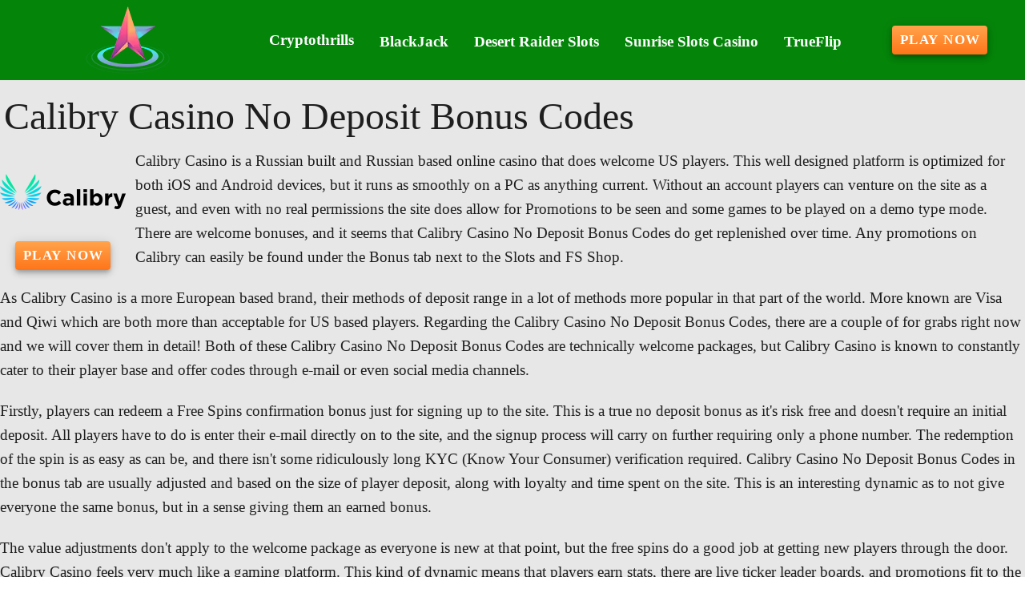

--- FILE ---
content_type: application/javascript
request_url: https://cblazers.com/_nuxt/CD84ZgFS.js
body_size: 757
content:
import B from"./Dtg_olGm.js";import $ from"./mI5GwtZv.js";import L from"./C1jzwwZ7.js";import C from"./BuHYAOc3.js";import b from"./DwMS1TC3.js";import{g as i,l as h,c as n,o,F as p,f as m,aW as D,e as l,w as r,S as s,h as d,s as N,d as k,t as _,b as c}from"./BOc3Q_4Y.js";import{V as j,a as P,b as J,c as S}from"./DjCKfpE-.js";import"./CHTrgywo.js";import"./Brnf9XGa.js";import"./CpBlQzba.js";import"./D9WTmc7N.js";import"./DckVaqqw.js";import"./CAp2w4og.js";import"./Bqhjk9OG.js";import"./Tlhe8BgY.js";import"./B_ZFsQBB.js";import"./rRv8qVpZ.js";import"./yRVGdfOF.js";const A={key:0,class:"grid-view","aria-live":"polite"},F={key:1,class:"grid-view","aria-live":"polite"},et={__name:"Card",props:{data:{type:Array,default:()=>[]},isGrid:{type:Boolean,default:!1},isJackpots:{type:Boolean,default:!1}},setup(a){const y=h("page"),g=i(y).typename;return(e,G)=>{const f=B,w=$,x=L,V=C,T=b;return a.isGrid?(o(),n("div",A,[(o(!0),n(p,null,m(a.data,(t,u)=>(o(),l(f,{key:u,"content-type":t.Logo.contentType,nid:t.Logo.nid},null,8,["content-type","nid"]))),128))])):(o(),n("div",F,[(o(!0),n(p,null,m(i(D)(a.data,i(g),a.isJackpots),(t,u)=>(o(),l(S,{key:u,class:"text-center"},{default:r(()=>[s(e.$slots,"card-title-image",N({ref_for:!0},t),()=>[s(e.$slots,"card-title",{},()=>[t.Title?(o(),l(j,{key:0,class:"text-center"},{default:r(()=>[t.uri?(o(),l(w,{key:0,to:t.uri},{default:r(()=>[k(_(t.Title),1)]),_:2},1032,["to"])):(o(),n(p,{key:1},[k(_(t.Title),1)],64))]),_:2},1024)):d("",!0)]),t.Logo||a.isJackpots&&t.nid?s(e.$slots,"card-img",{key:0},()=>[c(f,{"content-type":t?.Logo?.contentType,nid:t?.Logo?.nid||t?.nid,class:"ma-4",alt:t?.Logo?.alt||t?.Title,"download-nick":t?.Logo?.downloadNick,"software-title":t?.Logo?.software},null,8,["content-type","nid","alt","download-nick","software-title"])]):d("",!0),t?.Popularity.value?(o(),l(x,{key:1,modelValue:t.Popularity.value,"onUpdate:modelValue":v=>t.Popularity.value=v,class:"pb-3"},null,8,["modelValue","onUpdate:modelValue"])):d("",!0)]),t?.taxonomy&&typeof t?.taxonomy=="object"&&Object.keys(t?.taxonomy).length>0?s(e.$slots,"card-text",{key:0},()=>[c(P,{class:"taxonomy-data"},{default:r(()=>[c(V,{taxonomy:t.taxonomy},null,8,["taxonomy"])]),_:2},1024)]):d("",!0),t["Download Button"]?s(e.$slots,"card-actions",{key:1},()=>[c(J,null,{default:r(()=>[c(T,{"download-nick":t["Download Button"].downloadNick,"software-title":t["Download Button"].software,class:"cardViewButton",text:i(y).download?.title},null,8,["download-nick","software-title","text"])]),_:2},1024)]):d("",!0)]),_:2},1024))),128))]))}}};export{et as default};
//# sourceMappingURL=CD84ZgFS.js.map


--- FILE ---
content_type: application/javascript
request_url: https://cblazers.com/_nuxt/BK8prKc1.js
body_size: 1389
content:
import j from"./mI5GwtZv.js";import q from"./DtDuw1_i.js";import B from"./CD84ZgFS.js";import F from"./BiPeo1cK.js";import{V as L}from"./nT-OQbtZ.js";import{W as I,g as r,l as N,r as _,a0 as z,e as f,h as S,o as m,w as y,c as V,F as G,f as P,b as W,t as g,d as H}from"./BOc3Q_4Y.js";import"./Brnf9XGa.js";import"./CpBlQzba.js";import"./Dtg_olGm.js";import"./CHTrgywo.js";import"./C1jzwwZ7.js";import"./D9WTmc7N.js";import"./DckVaqqw.js";import"./CAp2w4og.js";import"./Bqhjk9OG.js";import"./Tlhe8BgY.js";import"./BuHYAOc3.js";import"./B_ZFsQBB.js";import"./rRv8qVpZ.js";import"./DwMS1TC3.js";import"./DjCKfpE-.js";import"./yRVGdfOF.js";var h={kind:"Document",definitions:[{kind:"OperationDefinition",operation:"query",name:{kind:"Name",value:"JackpotsQuery"},variableDefinitions:[{kind:"VariableDefinition",variable:{kind:"Variable",name:{kind:"Name",value:"limit"}},type:{kind:"NamedType",name:{kind:"Name",value:"Int"}},directives:[]},{kind:"VariableDefinition",variable:{kind:"Variable",name:{kind:"Name",value:"order"}},type:{kind:"NamedType",name:{kind:"Name",value:"String"}},directives:[]},{kind:"VariableDefinition",variable:{kind:"Variable",name:{kind:"Name",value:"where"}},type:{kind:"NamedType",name:{kind:"Name",value:"JSON"}},directives:[]},{kind:"VariableDefinition",variable:{kind:"Variable",name:{kind:"Name",value:"attributes"}},type:{kind:"NamedType",name:{kind:"Name",value:"JSON"}},directives:[]}],directives:[],selectionSet:{kind:"SelectionSet",selections:[{kind:"Field",name:{kind:"Name",value:"JackpotsQuery"},arguments:[{kind:"Argument",name:{kind:"Name",value:"limit"},value:{kind:"Variable",name:{kind:"Name",value:"limit"}}},{kind:"Argument",name:{kind:"Name",value:"order"},value:{kind:"Variable",name:{kind:"Name",value:"order"}}},{kind:"Argument",name:{kind:"Name",value:"where"},value:{kind:"Variable",name:{kind:"Name",value:"where"}}},{kind:"Argument",name:{kind:"Name",value:"attributes"},value:{kind:"Variable",name:{kind:"Name",value:"attributes"}}}],directives:[]}]}}],loc:{start:0,end:170}};h.loc.source={body:`
query JackpotsQuery($limit: Int, $order: String,$where: JSON, $attributes: JSON) {
    JackpotsQuery(limit: $limit, order:$order,where: $where, attributes:$attributes)
}`,name:"GraphQL request",locationOffset:{line:1,column:1}};function k(e,a){if(e.kind==="FragmentSpread")a.add(e.name.value);else if(e.kind==="VariableDefinition"){var t=e.type;t.kind==="NamedType"&&a.add(t.name.value)}e.selectionSet&&e.selectionSet.selections.forEach(function(i){k(i,a)}),e.variableDefinitions&&e.variableDefinitions.forEach(function(i){k(i,a)}),e.definitions&&e.definitions.forEach(function(i){k(i,a)})}var b={};(function(){h.definitions.forEach(function(a){if(a.name){var t=new Set;k(a,t),b[a.name.value]=t}})})();function J(e,a){for(var t=0;t<e.definitions.length;t++){var i=e.definitions[t];if(i.name&&i.name.value==a)return i}}function K(e,a){var t={kind:e.kind,definitions:[J(e,a)]};e.hasOwnProperty("loc")&&(t.loc=e.loc);var i=b[a]||new Set,l=new Set,n=new Set;for(i.forEach(function(o){n.add(o)});n.size>0;){var v=n;n=new Set,v.forEach(function(o){if(!l.has(o)){l.add(o);var s=b[o]||new Set;s.forEach(function(c){n.add(c)})}})}return l.forEach(function(o){var s=J(e,o);s&&t.definitions.push(s)}),t}const M=K(h,"JackpotsQuery"),U={key:0,class:"text-jackpot font-weight-bold"},we={__name:"Jackpots",props:{amount:{type:Number,default:5},orderby:{type:String,default:"popularity"},disptype:{type:String,default:"list"},reviewOnly:{type:Boolean,default:!1},preloaded:{type:Array,default:()=>null},attributes:{type:Array,default:()=>null},hydratedEmpty:{type:Boolean,default:!1}},emits:["nodata"],async setup(e,{emit:a}){let t,i;const l=a,n=e,{reviewOnly:v,amount:o,orderby:s,preloaded:c}=I(n),p=N("page"),E=r(p)?.rels?.Title||r(p)?.rels?.title,D=r(p)?.typename,$=r(p)?.hostname,O=N("apollo");n.hydratedEmpty&&l("nodata");const T=_({where:{title:E,contentType:D,reviewOnly:v.value,hostname:$},limit:o.value,order:s.value,attributes:r(n.attributes)}),d=_(c.value);if(!n.hydratedEmpty&&!c.value){const{data:w}=([t,i]=z(()=>O.query({query:M,variables:T.value})),t=await t,i(),t);d.value=r(w)?.JackpotsQuery,d.value?.length===0&&l("nodata")}return(w,X)=>{const Q=j,x=q,A=B,R=F;return e.disptype==="list"?(m(),f(x,{key:0,data:r(d)},{title:y(()=>[(m(!0),V(G,null,P(r(d),(u,C)=>(m(),f(L,{key:C},{default:y(()=>[u["Current Jackpot"]?(m(),V("span",U,g(u["Current Jackpot"])+" on ",1)):S("",!0),W(Q,{to:u.uri},{default:y(()=>[H(g(u.Title||u.Event),1)]),_:2},1032,["to"])]),_:2},1024))),128))]),_:1},8,["data"])):e.disptype==="card"?(m(),f(A,{key:1,data:r(d),"is-jackpots":!0},null,8,["data"])):e.disptype==="table"?(m(),f(R,{key:2,data:r(d),"is-jackpots":!0},null,8,["data"])):S("",!0)}}};export{we as default};
//# sourceMappingURL=BK8prKc1.js.map
